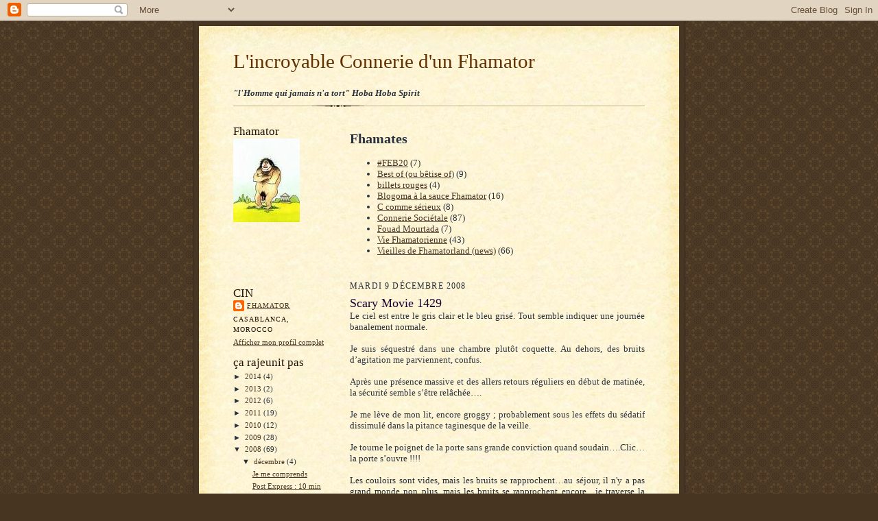

--- FILE ---
content_type: text/html; charset=UTF-8
request_url: https://fhamator.blogspot.com/2008/12/scary-movie-1429.html?showComment=1401965302244
body_size: 13523
content:
<!DOCTYPE html>
<html xmlns='http://www.w3.org/1999/xhtml' xmlns:b='http://www.google.com/2005/gml/b' xmlns:data='http://www.google.com/2005/gml/data' xmlns:expr='http://www.google.com/2005/gml/expr'>
<head>
<link href='https://www.blogger.com/static/v1/widgets/2944754296-widget_css_bundle.css' rel='stylesheet' type='text/css'/>
<meta content='text/html; charset=UTF-8' http-equiv='Content-Type'/>
<meta content='blogger' name='generator'/>
<link href='https://fhamator.blogspot.com/favicon.ico' rel='icon' type='image/x-icon'/>
<link href='http://fhamator.blogspot.com/2008/12/scary-movie-1429.html' rel='canonical'/>
<link rel="alternate" type="application/atom+xml" title="L&#39;incroyable Connerie d&#39;un Fhamator - Atom" href="https://fhamator.blogspot.com/feeds/posts/default" />
<link rel="alternate" type="application/rss+xml" title="L&#39;incroyable Connerie d&#39;un Fhamator - RSS" href="https://fhamator.blogspot.com/feeds/posts/default?alt=rss" />
<link rel="service.post" type="application/atom+xml" title="L&#39;incroyable Connerie d&#39;un Fhamator - Atom" href="https://www.blogger.com/feeds/5812507104048469734/posts/default" />

<link rel="alternate" type="application/atom+xml" title="L&#39;incroyable Connerie d&#39;un Fhamator - Atom" href="https://fhamator.blogspot.com/feeds/4384553902735672200/comments/default" />
<!--Can't find substitution for tag [blog.ieCssRetrofitLinks]-->
<meta content='http://fhamator.blogspot.com/2008/12/scary-movie-1429.html' property='og:url'/>
<meta content='Scary Movie 1429' property='og:title'/>
<meta content='Le ciel est entre le gris clair et le bleu grisé. Tout semble indiquer une journée banalement normale. Je suis séquestré dans une chambre pl...' property='og:description'/>
<title>L'incroyable Connerie d'un Fhamator: Scary Movie 1429</title>
<style id='page-skin-1' type='text/css'><!--
/*
-----------------------------------------------------
Blogger Template Style Sheet
Name:     Scribe
Date:     27 Feb 2004
Updated by: Blogger Team
------------------------------------------------------ */
/* Defaults
----------------------------------------------- */
body {
margin:0;
padding:0;
font-size: small;
text-align:center;
color:#29303b;
line-height:1.3em;
background:#483521 url("https://resources.blogblog.com/blogblog/data/scribe/bg.gif") repeat;
}
blockquote {
font-style:italic;
padding:0 32px;
line-height:1.6;
margin-top:0;
margin-right:0;
margin-bottom:.6em;
margin-left:0;
}
p {
margin:0;
padding:0;
}
abbr, acronym {
cursor:help;
font-style:normal;
}
code {
font-size: 90%;
white-space:normal;
color:#666;
}
hr {display:none;}
img {border:0;}
/* Link styles */
a:link {
color:#473624;
text-decoration:underline;
}
a:visited {
color: #956839;
text-decoration:underline;
}
a:hover {
color: #956839;
text-decoration:underline;
}
a:active {
color: #956839;
}
/* Layout
----------------------------------------------- */
#outer-wrapper {
background-color:#473624;
border-left:1px solid #332A24;
border-right:1px solid #332A24;
width:700px;
margin:0px auto;
padding:8px;
text-align:center;
font: normal normal 100% Georgia, Times New Roman,Sans-Serif;;
}
#main-top {
width:700px;
height:49px;
background:#FFF3DB url("https://resources.blogblog.com/blogblog/data/scribe/bg_paper_top.jpg") no-repeat top left;
margin:0px;
padding:0px;
display:block;
}
#main-bot {
width:700px;
height:81px;
background:#FFF3DB url("https://resources.blogblog.com/blogblog/data/scribe/bg_paper_bot.jpg") no-repeat top left;
margin:0;
padding:0;
display:block;
}
#wrap2 {
width:700px;
background:#FFF3DB url("https://resources.blogblog.com/blogblog/data/scribe/bg_paper_mid.jpg") repeat-y;
margin-top: -14px;
margin-right: 0px;
margin-bottom: 0px;
margin-left: 0px;
text-align:left;
display:block;
}
#wrap3 {
padding:0 50px;
}
.Header {
}
h1 {
margin:0;
padding-top:0;
padding-right:0;
padding-bottom:6px;
padding-left:0;
font: normal normal 225% Georgia, Times New Roman,sans-serif;
color: #612e00;
}
h1 a:link {
text-decoration:none;
color: #612e00;
}
h1 a:visited {
text-decoration:none;
}
h1 a:hover {
border:0;
text-decoration:none;
}
.Header .description {
margin:0;
padding:0;
line-height:1.5em;
color: #29303B;
font: italic bold 100% Georgia, Times New Roman, sans-serif;
}
#sidebar-wrapper {
clear:left;
}
#main {
width:430px;
float:right;
padding:8px 0;
margin:0;
word-wrap: break-word; /* fix for long text breaking sidebar float in IE */
overflow: hidden;     /* fix for long non-text content breaking IE sidebar float */
}
#sidebar {
width:150px;
float:left;
padding:8px 0;
margin:0;
word-wrap: break-word; /* fix for long text breaking sidebar float in IE */
overflow: hidden;     /* fix for long non-text content breaking IE sidebar float */
}
#footer {
clear:both;
background:url("https://resources.blogblog.com/blogblog/data/scribe/divider.gif") no-repeat top left;
padding-top:10px;
_padding-top:6px; /* IE Windows target */
}
#footer p {
line-height:1.5em;
font-size:75%;
}
/* Typography :: Main entry
----------------------------------------------- */
h2.date-header {
font-weight:normal;
text-transform:uppercase;
letter-spacing:.1em;
font-size:90%;
margin:0;
padding:0;
}
.post {
margin-top:8px;
margin-right:0;
margin-bottom:24px;
margin-left:0;
}
.post h3 {
font-weight:normal;
font-size:140%;
color:#1b0431;
margin:0;
padding:0;
}
.post h3 a {
color: #1b0431;
}
.post-body p {
line-height:1.5em;
margin-top:0;
margin-right:0;
margin-bottom:.6em;
margin-left:0;
}
.post-footer {
font-family: Verdana, sans-serif;
font-size:74%;
border-top:1px solid #BFB186;
padding-top:6px;
}
.post-footer a {
margin-right: 6px;
}
.post ul {
margin:0;
padding:0;
}
.post li {
line-height:1.5em;
list-style:none;
background:url("https://resources.blogblog.com/blogblog/data/scribe/list_icon.gif") no-repeat left .3em;
vertical-align:top;
padding-top: 0;
padding-right: 0;
padding-bottom: .6em;
padding-left: 17px;
margin:0;
}
.feed-links {
clear: both;
line-height: 2.5em;
}
#blog-pager-newer-link {
float: left;
}
#blog-pager-older-link {
float: right;
}
#blog-pager {
text-align: center;
}
/* Typography :: Sidebar
----------------------------------------------- */
.sidebar h2 {
margin:0;
padding:0;
color:#211104;
font: normal normal 150% Georgia, Times New Roman,sans-serif;
}
.sidebar h2 img {
margin-bottom:-4px;
}
.sidebar .widget {
font-size:86%;
margin-top:6px;
margin-right:0;
margin-bottom:12px;
margin-left:0;
padding:0;
line-height: 1.4em;
}
.sidebar ul li {
list-style: none;
margin:0;
}
.sidebar ul {
margin-left: 0;
padding-left: 0;
}
/* Comments
----------------------------------------------- */
#comments {}
#comments h4 {
font-weight:normal;
font-size:120%;
color:#29303B;
margin:0;
padding:0;
}
#comments-block {
line-height:1.5em;
}
.comment-author {
background:url("https://resources.blogblog.com/blogblog/data/scribe/list_icon.gif") no-repeat 2px .35em;
margin:.5em 0 0;
padding-top:0;
padding-right:0;
padding-bottom:0;
padding-left:20px;
font-weight:bold;
}
.comment-body {
margin:0;
padding-top:0;
padding-right:0;
padding-bottom:0;
padding-left:20px;
}
.comment-body p {
font-size:100%;
margin-top:0;
margin-right:0;
margin-bottom:.2em;
margin-left:0;
}
.comment-footer {
color:#29303B;
font-size:74%;
margin:0 0 10px;
padding-top:0;
padding-right:0;
padding-bottom:.75em;
padding-left:20px;
}
.comment-footer a:link {
color:#473624;
text-decoration:underline;
}
.comment-footer a:visited {
color:#716E6C;
text-decoration:underline;
}
.comment-footer a:hover {
color:#956839;
text-decoration:underline;
}
.comment-footer a:active {
color:#956839;
text-decoration:none;
}
.deleted-comment {
font-style:italic;
color:gray;
}
/* Profile
----------------------------------------------- */
#main .profile-data {
display:inline;
}
.profile-datablock, .profile-textblock {
margin-top:0;
margin-right:0;
margin-bottom:4px;
margin-left:0;
}
.profile-data {
margin:0;
padding-top:0;
padding-right:8px;
padding-bottom:0;
padding-left:0;
text-transform:uppercase;
letter-spacing:.1em;
font-size:90%;
color:#211104;
}
.profile-img {
float: left;
margin-top: 0;
margin-right: 5px;
margin-bottom: 5px;
margin-left: 0;
border:1px solid #A2907D;
padding:2px;
}
#header .widget, #main .widget {
margin-bottom:12px;
padding-bottom:12px;
}
#header {
background:url("https://resources.blogblog.com/blogblog/data/scribe/divider.gif") no-repeat bottom left;
}
/** Page structure tweaks for layout editor wireframe */
body#layout #outer-wrapper {
margin-top: 0;
padding-top: 0;
}
body#layout #wrap2,
body#layout #wrap3 {
margin-top: 0;
}
body#layout #main-top {
display:none;
}

--></style>
<link href='https://www.blogger.com/dyn-css/authorization.css?targetBlogID=5812507104048469734&amp;zx=9c14e3d4-666c-4259-9576-4641332a0fa2' media='none' onload='if(media!=&#39;all&#39;)media=&#39;all&#39;' rel='stylesheet'/><noscript><link href='https://www.blogger.com/dyn-css/authorization.css?targetBlogID=5812507104048469734&amp;zx=9c14e3d4-666c-4259-9576-4641332a0fa2' rel='stylesheet'/></noscript>
<meta name='google-adsense-platform-account' content='ca-host-pub-1556223355139109'/>
<meta name='google-adsense-platform-domain' content='blogspot.com'/>

</head>
<body>
<div class='navbar section' id='navbar'><div class='widget Navbar' data-version='1' id='Navbar1'><script type="text/javascript">
    function setAttributeOnload(object, attribute, val) {
      if(window.addEventListener) {
        window.addEventListener('load',
          function(){ object[attribute] = val; }, false);
      } else {
        window.attachEvent('onload', function(){ object[attribute] = val; });
      }
    }
  </script>
<div id="navbar-iframe-container"></div>
<script type="text/javascript" src="https://apis.google.com/js/platform.js"></script>
<script type="text/javascript">
      gapi.load("gapi.iframes:gapi.iframes.style.bubble", function() {
        if (gapi.iframes && gapi.iframes.getContext) {
          gapi.iframes.getContext().openChild({
              url: 'https://www.blogger.com/navbar/5812507104048469734?po\x3d4384553902735672200\x26origin\x3dhttps://fhamator.blogspot.com',
              where: document.getElementById("navbar-iframe-container"),
              id: "navbar-iframe"
          });
        }
      });
    </script><script type="text/javascript">
(function() {
var script = document.createElement('script');
script.type = 'text/javascript';
script.src = '//pagead2.googlesyndication.com/pagead/js/google_top_exp.js';
var head = document.getElementsByTagName('head')[0];
if (head) {
head.appendChild(script);
}})();
</script>
</div></div>
<div id='outer-wrapper'>
<div id='main-top'></div>
<!-- placeholder for image -->
<div id='wrap2'><div id='wrap3'>
<div class='header section' id='header'><div class='widget Header' data-version='1' id='Header1'>
<div id='header-inner'>
<div class='titlewrapper'>
<h1 class='title'>
<a href='https://fhamator.blogspot.com/'>
L'incroyable Connerie d'un Fhamator
</a>
</h1>
</div>
<div class='descriptionwrapper'>
<p class='description'><span><br>"l'Homme qui jamais n'a tort" Hoba Hoba Spirit </span></p>
</div>
</div>
</div></div>
<div id='crosscol-wrapper' style='text-align:center'>
<div class='crosscol no-items section' id='crosscol'></div>
</div>
<div id='sidebar-wrapper'>
<div class='sidebar section' id='sidebar'><div class='widget Image' data-version='1' id='Image1'>
<h2>Fhamator</h2>
<div class='widget-content'>
<img alt='Fhamator' height='122' id='Image1_img' src='https://blogger.googleusercontent.com/img/b/R29vZ2xl/AVvXsEhwv6CDszlkWS1tPN-qT0QsQQiL4-p9wcBb2g58lPlitGMFHC2s3enQs-jl5dbPHC66gYj5zhcriOM6vFnviFWxzuqqKaESS-BVdPOXm3uLOnoXA1Rz6WAZdCwAfGmp9ZNir8IYmkjJgmA/s150/cyclope.jpg' width='97'/>
<br/>
</div>
<div class='clear'></div>
</div><div class='widget HTML' data-version='1' id='HTML3'>
<div class='widget-content'>
<iframe src="http://www.facebook.com/plugins/likebox.php?href=http%3A%2F%2Fwww.facebook.com%2Fpages%2FFhamator-le-Blog%2F119615968080428%3Fv%3Dphotos%23%21%2Fpages%2FFhamator-le-Blog%2F119615968080428%3Fref%3Dts%26v%3Dwall&amp;width=175&amp;connections=0&amp;stream=false&amp;header=false&amp;height=62" scrolling="no" frameborder="0" style="border:none; overflow:hidden; width:175px; height:62px;" allowtransparency="true"></iframe>
</div>
<div class='clear'></div>
</div><div class='widget Profile' data-version='1' id='Profile1'>
<h2>CIN</h2>
<div class='widget-content'>
<dl class='profile-datablock'>
<dt class='profile-data'>
<a class='profile-name-link g-profile' href='https://www.blogger.com/profile/11422310955975553919' rel='author' style='background-image: url(//www.blogger.com/img/logo-16.png);'>
Fhamator
</a>
</dt>
<dd class='profile-data'>Casablanca, Morocco</dd>
</dl>
<a class='profile-link' href='https://www.blogger.com/profile/11422310955975553919' rel='author'>Afficher mon profil complet</a>
<div class='clear'></div>
</div>
</div>
<div class='widget BlogArchive' data-version='1' id='BlogArchive1'>
<h2>ça rajeunit pas</h2>
<div class='widget-content'>
<div id='ArchiveList'>
<div id='BlogArchive1_ArchiveList'>
<ul class='hierarchy'>
<li class='archivedate collapsed'>
<a class='toggle' href='javascript:void(0)'>
<span class='zippy'>

        &#9658;&#160;
      
</span>
</a>
<a class='post-count-link' href='https://fhamator.blogspot.com/2014/'>
2014
</a>
<span class='post-count' dir='ltr'>(4)</span>
<ul class='hierarchy'>
<li class='archivedate collapsed'>
<a class='toggle' href='javascript:void(0)'>
<span class='zippy'>

        &#9658;&#160;
      
</span>
</a>
<a class='post-count-link' href='https://fhamator.blogspot.com/2014/05/'>
mai
</a>
<span class='post-count' dir='ltr'>(1)</span>
</li>
</ul>
<ul class='hierarchy'>
<li class='archivedate collapsed'>
<a class='toggle' href='javascript:void(0)'>
<span class='zippy'>

        &#9658;&#160;
      
</span>
</a>
<a class='post-count-link' href='https://fhamator.blogspot.com/2014/04/'>
avril
</a>
<span class='post-count' dir='ltr'>(1)</span>
</li>
</ul>
<ul class='hierarchy'>
<li class='archivedate collapsed'>
<a class='toggle' href='javascript:void(0)'>
<span class='zippy'>

        &#9658;&#160;
      
</span>
</a>
<a class='post-count-link' href='https://fhamator.blogspot.com/2014/03/'>
mars
</a>
<span class='post-count' dir='ltr'>(2)</span>
</li>
</ul>
</li>
</ul>
<ul class='hierarchy'>
<li class='archivedate collapsed'>
<a class='toggle' href='javascript:void(0)'>
<span class='zippy'>

        &#9658;&#160;
      
</span>
</a>
<a class='post-count-link' href='https://fhamator.blogspot.com/2013/'>
2013
</a>
<span class='post-count' dir='ltr'>(2)</span>
<ul class='hierarchy'>
<li class='archivedate collapsed'>
<a class='toggle' href='javascript:void(0)'>
<span class='zippy'>

        &#9658;&#160;
      
</span>
</a>
<a class='post-count-link' href='https://fhamator.blogspot.com/2013/10/'>
octobre
</a>
<span class='post-count' dir='ltr'>(1)</span>
</li>
</ul>
<ul class='hierarchy'>
<li class='archivedate collapsed'>
<a class='toggle' href='javascript:void(0)'>
<span class='zippy'>

        &#9658;&#160;
      
</span>
</a>
<a class='post-count-link' href='https://fhamator.blogspot.com/2013/01/'>
janvier
</a>
<span class='post-count' dir='ltr'>(1)</span>
</li>
</ul>
</li>
</ul>
<ul class='hierarchy'>
<li class='archivedate collapsed'>
<a class='toggle' href='javascript:void(0)'>
<span class='zippy'>

        &#9658;&#160;
      
</span>
</a>
<a class='post-count-link' href='https://fhamator.blogspot.com/2012/'>
2012
</a>
<span class='post-count' dir='ltr'>(6)</span>
<ul class='hierarchy'>
<li class='archivedate collapsed'>
<a class='toggle' href='javascript:void(0)'>
<span class='zippy'>

        &#9658;&#160;
      
</span>
</a>
<a class='post-count-link' href='https://fhamator.blogspot.com/2012/12/'>
décembre
</a>
<span class='post-count' dir='ltr'>(1)</span>
</li>
</ul>
<ul class='hierarchy'>
<li class='archivedate collapsed'>
<a class='toggle' href='javascript:void(0)'>
<span class='zippy'>

        &#9658;&#160;
      
</span>
</a>
<a class='post-count-link' href='https://fhamator.blogspot.com/2012/10/'>
octobre
</a>
<span class='post-count' dir='ltr'>(1)</span>
</li>
</ul>
<ul class='hierarchy'>
<li class='archivedate collapsed'>
<a class='toggle' href='javascript:void(0)'>
<span class='zippy'>

        &#9658;&#160;
      
</span>
</a>
<a class='post-count-link' href='https://fhamator.blogspot.com/2012/09/'>
septembre
</a>
<span class='post-count' dir='ltr'>(1)</span>
</li>
</ul>
<ul class='hierarchy'>
<li class='archivedate collapsed'>
<a class='toggle' href='javascript:void(0)'>
<span class='zippy'>

        &#9658;&#160;
      
</span>
</a>
<a class='post-count-link' href='https://fhamator.blogspot.com/2012/05/'>
mai
</a>
<span class='post-count' dir='ltr'>(1)</span>
</li>
</ul>
<ul class='hierarchy'>
<li class='archivedate collapsed'>
<a class='toggle' href='javascript:void(0)'>
<span class='zippy'>

        &#9658;&#160;
      
</span>
</a>
<a class='post-count-link' href='https://fhamator.blogspot.com/2012/04/'>
avril
</a>
<span class='post-count' dir='ltr'>(1)</span>
</li>
</ul>
<ul class='hierarchy'>
<li class='archivedate collapsed'>
<a class='toggle' href='javascript:void(0)'>
<span class='zippy'>

        &#9658;&#160;
      
</span>
</a>
<a class='post-count-link' href='https://fhamator.blogspot.com/2012/03/'>
mars
</a>
<span class='post-count' dir='ltr'>(1)</span>
</li>
</ul>
</li>
</ul>
<ul class='hierarchy'>
<li class='archivedate collapsed'>
<a class='toggle' href='javascript:void(0)'>
<span class='zippy'>

        &#9658;&#160;
      
</span>
</a>
<a class='post-count-link' href='https://fhamator.blogspot.com/2011/'>
2011
</a>
<span class='post-count' dir='ltr'>(19)</span>
<ul class='hierarchy'>
<li class='archivedate collapsed'>
<a class='toggle' href='javascript:void(0)'>
<span class='zippy'>

        &#9658;&#160;
      
</span>
</a>
<a class='post-count-link' href='https://fhamator.blogspot.com/2011/11/'>
novembre
</a>
<span class='post-count' dir='ltr'>(4)</span>
</li>
</ul>
<ul class='hierarchy'>
<li class='archivedate collapsed'>
<a class='toggle' href='javascript:void(0)'>
<span class='zippy'>

        &#9658;&#160;
      
</span>
</a>
<a class='post-count-link' href='https://fhamator.blogspot.com/2011/10/'>
octobre
</a>
<span class='post-count' dir='ltr'>(1)</span>
</li>
</ul>
<ul class='hierarchy'>
<li class='archivedate collapsed'>
<a class='toggle' href='javascript:void(0)'>
<span class='zippy'>

        &#9658;&#160;
      
</span>
</a>
<a class='post-count-link' href='https://fhamator.blogspot.com/2011/06/'>
juin
</a>
<span class='post-count' dir='ltr'>(2)</span>
</li>
</ul>
<ul class='hierarchy'>
<li class='archivedate collapsed'>
<a class='toggle' href='javascript:void(0)'>
<span class='zippy'>

        &#9658;&#160;
      
</span>
</a>
<a class='post-count-link' href='https://fhamator.blogspot.com/2011/05/'>
mai
</a>
<span class='post-count' dir='ltr'>(1)</span>
</li>
</ul>
<ul class='hierarchy'>
<li class='archivedate collapsed'>
<a class='toggle' href='javascript:void(0)'>
<span class='zippy'>

        &#9658;&#160;
      
</span>
</a>
<a class='post-count-link' href='https://fhamator.blogspot.com/2011/04/'>
avril
</a>
<span class='post-count' dir='ltr'>(3)</span>
</li>
</ul>
<ul class='hierarchy'>
<li class='archivedate collapsed'>
<a class='toggle' href='javascript:void(0)'>
<span class='zippy'>

        &#9658;&#160;
      
</span>
</a>
<a class='post-count-link' href='https://fhamator.blogspot.com/2011/03/'>
mars
</a>
<span class='post-count' dir='ltr'>(4)</span>
</li>
</ul>
<ul class='hierarchy'>
<li class='archivedate collapsed'>
<a class='toggle' href='javascript:void(0)'>
<span class='zippy'>

        &#9658;&#160;
      
</span>
</a>
<a class='post-count-link' href='https://fhamator.blogspot.com/2011/02/'>
février
</a>
<span class='post-count' dir='ltr'>(3)</span>
</li>
</ul>
<ul class='hierarchy'>
<li class='archivedate collapsed'>
<a class='toggle' href='javascript:void(0)'>
<span class='zippy'>

        &#9658;&#160;
      
</span>
</a>
<a class='post-count-link' href='https://fhamator.blogspot.com/2011/01/'>
janvier
</a>
<span class='post-count' dir='ltr'>(1)</span>
</li>
</ul>
</li>
</ul>
<ul class='hierarchy'>
<li class='archivedate collapsed'>
<a class='toggle' href='javascript:void(0)'>
<span class='zippy'>

        &#9658;&#160;
      
</span>
</a>
<a class='post-count-link' href='https://fhamator.blogspot.com/2010/'>
2010
</a>
<span class='post-count' dir='ltr'>(12)</span>
<ul class='hierarchy'>
<li class='archivedate collapsed'>
<a class='toggle' href='javascript:void(0)'>
<span class='zippy'>

        &#9658;&#160;
      
</span>
</a>
<a class='post-count-link' href='https://fhamator.blogspot.com/2010/12/'>
décembre
</a>
<span class='post-count' dir='ltr'>(1)</span>
</li>
</ul>
<ul class='hierarchy'>
<li class='archivedate collapsed'>
<a class='toggle' href='javascript:void(0)'>
<span class='zippy'>

        &#9658;&#160;
      
</span>
</a>
<a class='post-count-link' href='https://fhamator.blogspot.com/2010/10/'>
octobre
</a>
<span class='post-count' dir='ltr'>(4)</span>
</li>
</ul>
<ul class='hierarchy'>
<li class='archivedate collapsed'>
<a class='toggle' href='javascript:void(0)'>
<span class='zippy'>

        &#9658;&#160;
      
</span>
</a>
<a class='post-count-link' href='https://fhamator.blogspot.com/2010/09/'>
septembre
</a>
<span class='post-count' dir='ltr'>(1)</span>
</li>
</ul>
<ul class='hierarchy'>
<li class='archivedate collapsed'>
<a class='toggle' href='javascript:void(0)'>
<span class='zippy'>

        &#9658;&#160;
      
</span>
</a>
<a class='post-count-link' href='https://fhamator.blogspot.com/2010/05/'>
mai
</a>
<span class='post-count' dir='ltr'>(2)</span>
</li>
</ul>
<ul class='hierarchy'>
<li class='archivedate collapsed'>
<a class='toggle' href='javascript:void(0)'>
<span class='zippy'>

        &#9658;&#160;
      
</span>
</a>
<a class='post-count-link' href='https://fhamator.blogspot.com/2010/04/'>
avril
</a>
<span class='post-count' dir='ltr'>(1)</span>
</li>
</ul>
<ul class='hierarchy'>
<li class='archivedate collapsed'>
<a class='toggle' href='javascript:void(0)'>
<span class='zippy'>

        &#9658;&#160;
      
</span>
</a>
<a class='post-count-link' href='https://fhamator.blogspot.com/2010/03/'>
mars
</a>
<span class='post-count' dir='ltr'>(1)</span>
</li>
</ul>
<ul class='hierarchy'>
<li class='archivedate collapsed'>
<a class='toggle' href='javascript:void(0)'>
<span class='zippy'>

        &#9658;&#160;
      
</span>
</a>
<a class='post-count-link' href='https://fhamator.blogspot.com/2010/02/'>
février
</a>
<span class='post-count' dir='ltr'>(1)</span>
</li>
</ul>
<ul class='hierarchy'>
<li class='archivedate collapsed'>
<a class='toggle' href='javascript:void(0)'>
<span class='zippy'>

        &#9658;&#160;
      
</span>
</a>
<a class='post-count-link' href='https://fhamator.blogspot.com/2010/01/'>
janvier
</a>
<span class='post-count' dir='ltr'>(1)</span>
</li>
</ul>
</li>
</ul>
<ul class='hierarchy'>
<li class='archivedate collapsed'>
<a class='toggle' href='javascript:void(0)'>
<span class='zippy'>

        &#9658;&#160;
      
</span>
</a>
<a class='post-count-link' href='https://fhamator.blogspot.com/2009/'>
2009
</a>
<span class='post-count' dir='ltr'>(28)</span>
<ul class='hierarchy'>
<li class='archivedate collapsed'>
<a class='toggle' href='javascript:void(0)'>
<span class='zippy'>

        &#9658;&#160;
      
</span>
</a>
<a class='post-count-link' href='https://fhamator.blogspot.com/2009/12/'>
décembre
</a>
<span class='post-count' dir='ltr'>(1)</span>
</li>
</ul>
<ul class='hierarchy'>
<li class='archivedate collapsed'>
<a class='toggle' href='javascript:void(0)'>
<span class='zippy'>

        &#9658;&#160;
      
</span>
</a>
<a class='post-count-link' href='https://fhamator.blogspot.com/2009/11/'>
novembre
</a>
<span class='post-count' dir='ltr'>(2)</span>
</li>
</ul>
<ul class='hierarchy'>
<li class='archivedate collapsed'>
<a class='toggle' href='javascript:void(0)'>
<span class='zippy'>

        &#9658;&#160;
      
</span>
</a>
<a class='post-count-link' href='https://fhamator.blogspot.com/2009/10/'>
octobre
</a>
<span class='post-count' dir='ltr'>(1)</span>
</li>
</ul>
<ul class='hierarchy'>
<li class='archivedate collapsed'>
<a class='toggle' href='javascript:void(0)'>
<span class='zippy'>

        &#9658;&#160;
      
</span>
</a>
<a class='post-count-link' href='https://fhamator.blogspot.com/2009/09/'>
septembre
</a>
<span class='post-count' dir='ltr'>(2)</span>
</li>
</ul>
<ul class='hierarchy'>
<li class='archivedate collapsed'>
<a class='toggle' href='javascript:void(0)'>
<span class='zippy'>

        &#9658;&#160;
      
</span>
</a>
<a class='post-count-link' href='https://fhamator.blogspot.com/2009/08/'>
août
</a>
<span class='post-count' dir='ltr'>(3)</span>
</li>
</ul>
<ul class='hierarchy'>
<li class='archivedate collapsed'>
<a class='toggle' href='javascript:void(0)'>
<span class='zippy'>

        &#9658;&#160;
      
</span>
</a>
<a class='post-count-link' href='https://fhamator.blogspot.com/2009/07/'>
juillet
</a>
<span class='post-count' dir='ltr'>(3)</span>
</li>
</ul>
<ul class='hierarchy'>
<li class='archivedate collapsed'>
<a class='toggle' href='javascript:void(0)'>
<span class='zippy'>

        &#9658;&#160;
      
</span>
</a>
<a class='post-count-link' href='https://fhamator.blogspot.com/2009/06/'>
juin
</a>
<span class='post-count' dir='ltr'>(2)</span>
</li>
</ul>
<ul class='hierarchy'>
<li class='archivedate collapsed'>
<a class='toggle' href='javascript:void(0)'>
<span class='zippy'>

        &#9658;&#160;
      
</span>
</a>
<a class='post-count-link' href='https://fhamator.blogspot.com/2009/05/'>
mai
</a>
<span class='post-count' dir='ltr'>(2)</span>
</li>
</ul>
<ul class='hierarchy'>
<li class='archivedate collapsed'>
<a class='toggle' href='javascript:void(0)'>
<span class='zippy'>

        &#9658;&#160;
      
</span>
</a>
<a class='post-count-link' href='https://fhamator.blogspot.com/2009/04/'>
avril
</a>
<span class='post-count' dir='ltr'>(4)</span>
</li>
</ul>
<ul class='hierarchy'>
<li class='archivedate collapsed'>
<a class='toggle' href='javascript:void(0)'>
<span class='zippy'>

        &#9658;&#160;
      
</span>
</a>
<a class='post-count-link' href='https://fhamator.blogspot.com/2009/03/'>
mars
</a>
<span class='post-count' dir='ltr'>(2)</span>
</li>
</ul>
<ul class='hierarchy'>
<li class='archivedate collapsed'>
<a class='toggle' href='javascript:void(0)'>
<span class='zippy'>

        &#9658;&#160;
      
</span>
</a>
<a class='post-count-link' href='https://fhamator.blogspot.com/2009/02/'>
février
</a>
<span class='post-count' dir='ltr'>(3)</span>
</li>
</ul>
<ul class='hierarchy'>
<li class='archivedate collapsed'>
<a class='toggle' href='javascript:void(0)'>
<span class='zippy'>

        &#9658;&#160;
      
</span>
</a>
<a class='post-count-link' href='https://fhamator.blogspot.com/2009/01/'>
janvier
</a>
<span class='post-count' dir='ltr'>(3)</span>
</li>
</ul>
</li>
</ul>
<ul class='hierarchy'>
<li class='archivedate expanded'>
<a class='toggle' href='javascript:void(0)'>
<span class='zippy toggle-open'>

        &#9660;&#160;
      
</span>
</a>
<a class='post-count-link' href='https://fhamator.blogspot.com/2008/'>
2008
</a>
<span class='post-count' dir='ltr'>(69)</span>
<ul class='hierarchy'>
<li class='archivedate expanded'>
<a class='toggle' href='javascript:void(0)'>
<span class='zippy toggle-open'>

        &#9660;&#160;
      
</span>
</a>
<a class='post-count-link' href='https://fhamator.blogspot.com/2008/12/'>
décembre
</a>
<span class='post-count' dir='ltr'>(4)</span>
<ul class='posts'>
<li><a href='https://fhamator.blogspot.com/2008/12/je-me-comprends.html'>Je me comprends</a></li>
<li><a href='https://fhamator.blogspot.com/2008/12/post-express-10-min-chrono.html'>Post Express : 10 min Chrono</a></li>
<li><a href='https://fhamator.blogspot.com/2008/12/thorie-de-complot.html'>Théorie de complot</a></li>
<li><a href='https://fhamator.blogspot.com/2008/12/scary-movie-1429.html'>Scary Movie 1429</a></li>
</ul>
</li>
</ul>
<ul class='hierarchy'>
<li class='archivedate collapsed'>
<a class='toggle' href='javascript:void(0)'>
<span class='zippy'>

        &#9658;&#160;
      
</span>
</a>
<a class='post-count-link' href='https://fhamator.blogspot.com/2008/11/'>
novembre
</a>
<span class='post-count' dir='ltr'>(5)</span>
</li>
</ul>
<ul class='hierarchy'>
<li class='archivedate collapsed'>
<a class='toggle' href='javascript:void(0)'>
<span class='zippy'>

        &#9658;&#160;
      
</span>
</a>
<a class='post-count-link' href='https://fhamator.blogspot.com/2008/10/'>
octobre
</a>
<span class='post-count' dir='ltr'>(7)</span>
</li>
</ul>
<ul class='hierarchy'>
<li class='archivedate collapsed'>
<a class='toggle' href='javascript:void(0)'>
<span class='zippy'>

        &#9658;&#160;
      
</span>
</a>
<a class='post-count-link' href='https://fhamator.blogspot.com/2008/09/'>
septembre
</a>
<span class='post-count' dir='ltr'>(7)</span>
</li>
</ul>
<ul class='hierarchy'>
<li class='archivedate collapsed'>
<a class='toggle' href='javascript:void(0)'>
<span class='zippy'>

        &#9658;&#160;
      
</span>
</a>
<a class='post-count-link' href='https://fhamator.blogspot.com/2008/08/'>
août
</a>
<span class='post-count' dir='ltr'>(3)</span>
</li>
</ul>
<ul class='hierarchy'>
<li class='archivedate collapsed'>
<a class='toggle' href='javascript:void(0)'>
<span class='zippy'>

        &#9658;&#160;
      
</span>
</a>
<a class='post-count-link' href='https://fhamator.blogspot.com/2008/07/'>
juillet
</a>
<span class='post-count' dir='ltr'>(2)</span>
</li>
</ul>
<ul class='hierarchy'>
<li class='archivedate collapsed'>
<a class='toggle' href='javascript:void(0)'>
<span class='zippy'>

        &#9658;&#160;
      
</span>
</a>
<a class='post-count-link' href='https://fhamator.blogspot.com/2008/06/'>
juin
</a>
<span class='post-count' dir='ltr'>(2)</span>
</li>
</ul>
<ul class='hierarchy'>
<li class='archivedate collapsed'>
<a class='toggle' href='javascript:void(0)'>
<span class='zippy'>

        &#9658;&#160;
      
</span>
</a>
<a class='post-count-link' href='https://fhamator.blogspot.com/2008/05/'>
mai
</a>
<span class='post-count' dir='ltr'>(3)</span>
</li>
</ul>
<ul class='hierarchy'>
<li class='archivedate collapsed'>
<a class='toggle' href='javascript:void(0)'>
<span class='zippy'>

        &#9658;&#160;
      
</span>
</a>
<a class='post-count-link' href='https://fhamator.blogspot.com/2008/04/'>
avril
</a>
<span class='post-count' dir='ltr'>(3)</span>
</li>
</ul>
<ul class='hierarchy'>
<li class='archivedate collapsed'>
<a class='toggle' href='javascript:void(0)'>
<span class='zippy'>

        &#9658;&#160;
      
</span>
</a>
<a class='post-count-link' href='https://fhamator.blogspot.com/2008/03/'>
mars
</a>
<span class='post-count' dir='ltr'>(7)</span>
</li>
</ul>
<ul class='hierarchy'>
<li class='archivedate collapsed'>
<a class='toggle' href='javascript:void(0)'>
<span class='zippy'>

        &#9658;&#160;
      
</span>
</a>
<a class='post-count-link' href='https://fhamator.blogspot.com/2008/02/'>
février
</a>
<span class='post-count' dir='ltr'>(13)</span>
</li>
</ul>
<ul class='hierarchy'>
<li class='archivedate collapsed'>
<a class='toggle' href='javascript:void(0)'>
<span class='zippy'>

        &#9658;&#160;
      
</span>
</a>
<a class='post-count-link' href='https://fhamator.blogspot.com/2008/01/'>
janvier
</a>
<span class='post-count' dir='ltr'>(13)</span>
</li>
</ul>
</li>
</ul>
<ul class='hierarchy'>
<li class='archivedate collapsed'>
<a class='toggle' href='javascript:void(0)'>
<span class='zippy'>

        &#9658;&#160;
      
</span>
</a>
<a class='post-count-link' href='https://fhamator.blogspot.com/2007/'>
2007
</a>
<span class='post-count' dir='ltr'>(74)</span>
<ul class='hierarchy'>
<li class='archivedate collapsed'>
<a class='toggle' href='javascript:void(0)'>
<span class='zippy'>

        &#9658;&#160;
      
</span>
</a>
<a class='post-count-link' href='https://fhamator.blogspot.com/2007/12/'>
décembre
</a>
<span class='post-count' dir='ltr'>(11)</span>
</li>
</ul>
<ul class='hierarchy'>
<li class='archivedate collapsed'>
<a class='toggle' href='javascript:void(0)'>
<span class='zippy'>

        &#9658;&#160;
      
</span>
</a>
<a class='post-count-link' href='https://fhamator.blogspot.com/2007/11/'>
novembre
</a>
<span class='post-count' dir='ltr'>(12)</span>
</li>
</ul>
<ul class='hierarchy'>
<li class='archivedate collapsed'>
<a class='toggle' href='javascript:void(0)'>
<span class='zippy'>

        &#9658;&#160;
      
</span>
</a>
<a class='post-count-link' href='https://fhamator.blogspot.com/2007/10/'>
octobre
</a>
<span class='post-count' dir='ltr'>(11)</span>
</li>
</ul>
<ul class='hierarchy'>
<li class='archivedate collapsed'>
<a class='toggle' href='javascript:void(0)'>
<span class='zippy'>

        &#9658;&#160;
      
</span>
</a>
<a class='post-count-link' href='https://fhamator.blogspot.com/2007/09/'>
septembre
</a>
<span class='post-count' dir='ltr'>(14)</span>
</li>
</ul>
<ul class='hierarchy'>
<li class='archivedate collapsed'>
<a class='toggle' href='javascript:void(0)'>
<span class='zippy'>

        &#9658;&#160;
      
</span>
</a>
<a class='post-count-link' href='https://fhamator.blogspot.com/2007/08/'>
août
</a>
<span class='post-count' dir='ltr'>(6)</span>
</li>
</ul>
<ul class='hierarchy'>
<li class='archivedate collapsed'>
<a class='toggle' href='javascript:void(0)'>
<span class='zippy'>

        &#9658;&#160;
      
</span>
</a>
<a class='post-count-link' href='https://fhamator.blogspot.com/2007/07/'>
juillet
</a>
<span class='post-count' dir='ltr'>(11)</span>
</li>
</ul>
<ul class='hierarchy'>
<li class='archivedate collapsed'>
<a class='toggle' href='javascript:void(0)'>
<span class='zippy'>

        &#9658;&#160;
      
</span>
</a>
<a class='post-count-link' href='https://fhamator.blogspot.com/2007/06/'>
juin
</a>
<span class='post-count' dir='ltr'>(9)</span>
</li>
</ul>
</li>
</ul>
</div>
</div>
<div class='clear'></div>
</div>
</div><div class='widget HTML' data-version='1' id='HTML2'>
<div class='widget-content'>
<script src="//www.google-analytics.com/urchin.js" type="text/javascript">
</script>
<script type="text/javascript">
_uacct = "UA-2631558-1";
urchinTracker();
</script>
</div>
<div class='clear'></div>
</div></div>
</div>
<div class='main section' id='main'><div class='widget Label' data-version='1' id='Label1'>
<h2>Fhamates</h2>
<div class='widget-content list-label-widget-content'>
<ul>
<li>
<a dir='ltr' href='https://fhamator.blogspot.com/search/label/%23FEB20'>#FEB20</a>
<span dir='ltr'>(7)</span>
</li>
<li>
<a dir='ltr' href='https://fhamator.blogspot.com/search/label/Best%20of%20%28ou%20b%C3%AAtise%20of%29'>Best of (ou bêtise of)</a>
<span dir='ltr'>(9)</span>
</li>
<li>
<a dir='ltr' href='https://fhamator.blogspot.com/search/label/billets%20rouges'>billets rouges</a>
<span dir='ltr'>(4)</span>
</li>
<li>
<a dir='ltr' href='https://fhamator.blogspot.com/search/label/Blogoma%20%C3%A0%20la%20sauce%20Fhamator'>Blogoma à la sauce Fhamator</a>
<span dir='ltr'>(16)</span>
</li>
<li>
<a dir='ltr' href='https://fhamator.blogspot.com/search/label/C%20comme%20s%C3%A9rieux'>C comme sérieux</a>
<span dir='ltr'>(8)</span>
</li>
<li>
<a dir='ltr' href='https://fhamator.blogspot.com/search/label/Connerie%20Soci%C3%A9tale'>Connerie Sociétale</a>
<span dir='ltr'>(87)</span>
</li>
<li>
<a dir='ltr' href='https://fhamator.blogspot.com/search/label/Fouad%20Mourtada'>Fouad Mourtada</a>
<span dir='ltr'>(7)</span>
</li>
<li>
<a dir='ltr' href='https://fhamator.blogspot.com/search/label/Vie%20Fhamatorienne'>Vie Fhamatorienne</a>
<span dir='ltr'>(43)</span>
</li>
<li>
<a dir='ltr' href='https://fhamator.blogspot.com/search/label/Vieilles%20de%20Fhamatorland%20%28news%29'>Vieilles de Fhamatorland (news)</a>
<span dir='ltr'>(66)</span>
</li>
</ul>
<div class='clear'></div>
</div>
</div><div class='widget Blog' data-version='1' id='Blog1'>
<div class='blog-posts hfeed'>

          <div class="date-outer">
        
<h2 class='date-header'><span>mardi 9 décembre 2008</span></h2>

          <div class="date-posts">
        
<div class='post-outer'>
<div class='post hentry uncustomized-post-template' itemprop='blogPost' itemscope='itemscope' itemtype='http://schema.org/BlogPosting'>
<meta content='5812507104048469734' itemprop='blogId'/>
<meta content='4384553902735672200' itemprop='postId'/>
<a name='4384553902735672200'></a>
<h3 class='post-title entry-title' itemprop='name'>
Scary Movie 1429
</h3>
<div class='post-header'>
<div class='post-header-line-1'></div>
</div>
<div class='post-body entry-content' id='post-body-4384553902735672200' itemprop='description articleBody'>
<div style="text-align: justify;">Le ciel est entre le gris clair et le bleu grisé. Tout semble indiquer une journée banalement normale.<br /><br />Je suis séquestré dans une chambre plutôt coquette. Au dehors, des bruits d&#8217;agitation me parviennent, confus.<br /><br />Après une présence massive et des allers retours réguliers en début de matinée, la sécurité semble s&#8217;être relâchée&#8230;.<br /><br />Je me lève de mon lit, encore groggy ; probablement sous les effets du sédatif dissimulé dans la pitance taginesque de la veille.<br /><br />Je tourne le poignet de la porte sans grande conviction quand soudain&#8230;.Clic&#8230;la porte s&#8217;ouvre !!!!<br /><br />Les couloirs sont vides, mais les bruits se rapprochent&#8230;au séjour, il n'y a pas grand monde non plus, mais les bruits se rapprochent encore&#8230;je traverse la cuisine où je constate les restes d&#8217;un copieux petit déjeuner&#8230;&#8230;..ils semblent être nombreux.<br /><br />En sortant de la cuisine, j&#8217;atterris dans la cour :<br /><br /><span style="font-weight: bold; color: rgb(255, 0, 0); font-style: italic;">Chut, ne faites surtout pas de bruit&#8230;&#8230;.ils sont là, ils sont tous là. </span><br /><br />Quatres hommes tiennent conseil devant le regard de trois femmes qui discutent négligemment en les ignorant.<br /><br />Deux autres femmes, s&#8217;en donnent à cœur joie à la tâche et une ribambelle de gosses plus ou moins en âge de brailler donnent le tournis à tout ce monde.<br /><br />Quand soudain, un jeune fit entrer LA bête, l&#8217;un des deux monsieurs, le plus vieux, se présente alors qu&#8217;un autre essaie vainement de l'en dissuader en lui demandant de laisser faire le spécialiste (c&#8217;est comme ça qu&#8217;il l&#8217;appelait).<br /><br />Le vieux monsieur fit semblant de ne pas entendre et s&#8217;approcha de la bête, un couteau conséquent à la main et s&#8217;accroupit devant la bête tenu par deux jeunes.<br /><br /><span style="font-weight: bold; font-style: italic; color: rgb(255, 0, 0);">Chuuut&#8230;..surtout pas de bruit&#8230;&#8230;.ils sont là, ils sont encore là. </span><br /><br /><br />Quand&#8230;&#8230;..Horreur.<br /><br />D&#8217;un coup Sec à la gorge de la bête à terre, le vieux Monsieur fit jaillir le sang qui vint éclabousser les deux jeunes et coula même à flot.<br /><br />La bête encore tiraillé par les spasmes de la mort est pris à bras le corps par le &#171; Spécialiste &#187;, suspendue à un crochet en moins de deux, dépecé en moins de trois.<br /><br />Deux gamins se font la course une patte ensanglanté à la main&#8230;un autre admire consciencieusement la tête décapité de la bêtes, les femmes assises commencent un lavage d&#8217;estomac et les autres papotent toujours.<br /><br />Quand l&#8217;une de ces dernières demandent : &#171; il est ou Fhamator ? &#187;<br /><br />Je sens mon cœur s&#8217;emballer, je me tapis de plus belle derrière le mur.<br /><br />Au même moment, l&#8217;un des jeunes, fit entrer une autre bête, le yeux du Spécialiste s&#8217;illuminent, le vieux monsieur se prépare et l&#8217;autre observe toujours.<br /><br />Mon rythme cardiaque s&#8217;accèlère encore, c&#8217;est reparti pour un tour et ils vont finir par s&#8217;apercevoir de ma présence.<br /><br />A reculons, je retraverse toute la maison, jusqu&#8217;à cette chambre&#8230;.je ferme doucement la porte, me réinstalle dans le lit.<br /><br />J&#8217;écris ce message sans savoir si quelqu&#8217;un va le lire avant qu&#8217;ils ne soit trop tard.<br />J&#8217;écris ce message sans savoir pour combien de temps, j&#8217;arriverais à faire le mort.<br />J&#8217;écris ce message sans savoir pour combien de temps ils continueront à ignorer mon Réveil.<br /><br />Je n&#8217;en sais rien, mais j'ai encore bon espoir, qu&#8217;aujourd&#8217;hui, je ne me salirais point, qu'aujourd'hui ils arriveront à m&#8217;oublier au moins jusqu&#8217;au Boulfafe (Brochettes).<br /><br /><br /><span style="font-weight: bold;">Signé</span> : Fhamator, grand Paresseux devant l&#8217;éternel, même un jour de fête.<br /><br />Aid Moubarak Said.<br /><br /><br /><span style="font-style: italic; font-weight: bold; color: rgb(255, 0, 0);">Chut, ne faites surtout pas de bruit&#8230;&#8230;.ils sont là, ils sont toujours là. </span><br /></div>
<div style='clear: both;'></div>
</div>
<div class='post-footer'>
<div class='post-footer-line post-footer-line-1'>
<span class='post-author vcard'>
Publié par
<span class='fn' itemprop='author' itemscope='itemscope' itemtype='http://schema.org/Person'>
<meta content='https://www.blogger.com/profile/11422310955975553919' itemprop='url'/>
<a class='g-profile' href='https://www.blogger.com/profile/11422310955975553919' rel='author' title='author profile'>
<span itemprop='name'>Fhamator</span>
</a>
</span>
</span>
<span class='post-timestamp'>
à
<meta content='http://fhamator.blogspot.com/2008/12/scary-movie-1429.html' itemprop='url'/>
<a class='timestamp-link' href='https://fhamator.blogspot.com/2008/12/scary-movie-1429.html' rel='bookmark' title='permanent link'><abbr class='published' itemprop='datePublished' title='2008-12-09T10:34:00Z'>10:34</abbr></a>
</span>
<span class='post-comment-link'>
</span>
<span class='post-icons'>
<span class='item-control blog-admin pid-1610206333'>
<a href='https://www.blogger.com/post-edit.g?blogID=5812507104048469734&postID=4384553902735672200&from=pencil' title='Modifier l&#39;article'>
<img alt='' class='icon-action' height='18' src='https://resources.blogblog.com/img/icon18_edit_allbkg.gif' width='18'/>
</a>
</span>
</span>
<div class='post-share-buttons goog-inline-block'>
<a class='goog-inline-block share-button sb-email' href='https://www.blogger.com/share-post.g?blogID=5812507104048469734&postID=4384553902735672200&target=email' target='_blank' title='Envoyer par e-mail'><span class='share-button-link-text'>Envoyer par e-mail</span></a><a class='goog-inline-block share-button sb-blog' href='https://www.blogger.com/share-post.g?blogID=5812507104048469734&postID=4384553902735672200&target=blog' onclick='window.open(this.href, "_blank", "height=270,width=475"); return false;' target='_blank' title='BlogThis!'><span class='share-button-link-text'>BlogThis!</span></a><a class='goog-inline-block share-button sb-twitter' href='https://www.blogger.com/share-post.g?blogID=5812507104048469734&postID=4384553902735672200&target=twitter' target='_blank' title='Partager sur X'><span class='share-button-link-text'>Partager sur X</span></a><a class='goog-inline-block share-button sb-facebook' href='https://www.blogger.com/share-post.g?blogID=5812507104048469734&postID=4384553902735672200&target=facebook' onclick='window.open(this.href, "_blank", "height=430,width=640"); return false;' target='_blank' title='Partager sur Facebook'><span class='share-button-link-text'>Partager sur Facebook</span></a><a class='goog-inline-block share-button sb-pinterest' href='https://www.blogger.com/share-post.g?blogID=5812507104048469734&postID=4384553902735672200&target=pinterest' target='_blank' title='Partager sur Pinterest'><span class='share-button-link-text'>Partager sur Pinterest</span></a>
</div>
</div>
<div class='post-footer-line post-footer-line-2'>
<span class='post-labels'>
Libellés :
<a href='https://fhamator.blogspot.com/search/label/Vie%20Fhamatorienne' rel='tag'>Vie Fhamatorienne</a>
</span>
</div>
<div class='post-footer-line post-footer-line-3'>
<span class='post-location'>
</span>
</div>
</div>
</div>
<div class='comments' id='comments'>
<a name='comments'></a>
<h4>13&#160;commentaires:</h4>
<div id='Blog1_comments-block-wrapper'>
<dl class='avatar-comment-indent' id='comments-block'>
<dt class='comment-author ' id='c931390807145733686'>
<a name='c931390807145733686'></a>
<div class="avatar-image-container avatar-stock"><span dir="ltr"><img src="//resources.blogblog.com/img/blank.gif" width="35" height="35" alt="" title="Anonyme">

</span></div>
Anonyme
a dit&#8230;
</dt>
<dd class='comment-body' id='Blog1_cmt-931390807145733686'>
<p>
C'est dur de voir la réalité en face, n'est-ce pas?
</p>
</dd>
<dd class='comment-footer'>
<span class='comment-timestamp'>
<a href='https://fhamator.blogspot.com/2008/12/scary-movie-1429.html?showComment=1228823460000#c931390807145733686' title='comment permalink'>
9 décembre 2008 à 11:51
</a>
<span class='item-control blog-admin pid-1689501869'>
<a class='comment-delete' href='https://www.blogger.com/comment/delete/5812507104048469734/931390807145733686' title='Supprimer le commentaire'>
<img src='https://resources.blogblog.com/img/icon_delete13.gif'/>
</a>
</span>
</span>
</dd>
<dt class='comment-author ' id='c273566106622156059'>
<a name='c273566106622156059'></a>
<div class="avatar-image-container avatar-stock"><span dir="ltr"><img src="//resources.blogblog.com/img/blank.gif" width="35" height="35" alt="" title="Anonyme">

</span></div>
Anonyme
a dit&#8230;
</dt>
<dd class='comment-body' id='Blog1_cmt-273566106622156059'>
<p>
zidni 3lik :D<BR/><BR/>Aid Moubarak Said !
</p>
</dd>
<dd class='comment-footer'>
<span class='comment-timestamp'>
<a href='https://fhamator.blogspot.com/2008/12/scary-movie-1429.html?showComment=1228828800000#c273566106622156059' title='comment permalink'>
9 décembre 2008 à 13:20
</a>
<span class='item-control blog-admin pid-1689501869'>
<a class='comment-delete' href='https://www.blogger.com/comment/delete/5812507104048469734/273566106622156059' title='Supprimer le commentaire'>
<img src='https://resources.blogblog.com/img/icon_delete13.gif'/>
</a>
</span>
</span>
</dd>
<dt class='comment-author ' id='c7589359403376109558'>
<a name='c7589359403376109558'></a>
<div class="avatar-image-container vcard"><span dir="ltr"><a href="https://www.blogger.com/profile/08961622071013017806" target="" rel="nofollow" onclick="" class="avatar-hovercard" id="av-7589359403376109558-08961622071013017806"><img src="https://resources.blogblog.com/img/blank.gif" width="35" height="35" class="delayLoad" style="display: none;" longdesc="//blogger.googleusercontent.com/img/b/R29vZ2xl/AVvXsEj80DHCxtcy2j7hKfuqCAdkDT-QAcitT_P6zhvtW6XAvpTjJ6mGXCExHS4lGxgqPyEJaqVXJiHuoSLw65h95MdzqX7PLT9TjgKvGLC8zTZaSLWg61Ff_8Z8YfiRgbKETeQ/s45-c/387px-Amedeo_Modigliani_Ritratto_di_Donna_Rossa.jpg" alt="" title="Houdac">

<noscript><img src="//blogger.googleusercontent.com/img/b/R29vZ2xl/AVvXsEj80DHCxtcy2j7hKfuqCAdkDT-QAcitT_P6zhvtW6XAvpTjJ6mGXCExHS4lGxgqPyEJaqVXJiHuoSLw65h95MdzqX7PLT9TjgKvGLC8zTZaSLWg61Ff_8Z8YfiRgbKETeQ/s45-c/387px-Amedeo_Modigliani_Ritratto_di_Donna_Rossa.jpg" width="35" height="35" class="photo" alt=""></noscript></a></span></div>
<a href='https://www.blogger.com/profile/08961622071013017806' rel='nofollow'>Houdac</a>
a dit&#8230;
</dt>
<dd class='comment-body' id='Blog1_cmt-7589359403376109558'>
<p>
Je me suis faufilée ce matin à l'aube pour prendre des photos de mère nature, laissant les hommes et leurs laveuses d'estomacs se démener avec le hayawane (comme l'aime à l'appeler petite soeur...qui me courrait derrière pourant avec ses bûches!) <BR/><BR/>Houda...allumeuse de cheminée.
</p>
</dd>
<dd class='comment-footer'>
<span class='comment-timestamp'>
<a href='https://fhamator.blogspot.com/2008/12/scary-movie-1429.html?showComment=1228844820000#c7589359403376109558' title='comment permalink'>
9 décembre 2008 à 17:47
</a>
<span class='item-control blog-admin pid-1229005549'>
<a class='comment-delete' href='https://www.blogger.com/comment/delete/5812507104048469734/7589359403376109558' title='Supprimer le commentaire'>
<img src='https://resources.blogblog.com/img/icon_delete13.gif'/>
</a>
</span>
</span>
</dd>
<dt class='comment-author blog-author' id='c2898649391572423909'>
<a name='c2898649391572423909'></a>
<div class="avatar-image-container avatar-stock"><span dir="ltr"><a href="https://www.blogger.com/profile/11422310955975553919" target="" rel="nofollow" onclick="" class="avatar-hovercard" id="av-2898649391572423909-11422310955975553919"><img src="//www.blogger.com/img/blogger_logo_round_35.png" width="35" height="35" alt="" title="Fhamator">

</a></span></div>
<a href='https://www.blogger.com/profile/11422310955975553919' rel='nofollow'>Fhamator</a>
a dit&#8230;
</dt>
<dd class='comment-body' id='Blog1_cmt-2898649391572423909'>
<p>
@Boukal: non, pas du tout, ce qui est dur c'est de gâcher un jour de repos :-). <BR/><BR/>@7didane : je savais que tu ne pouvais qu'apprécier ma paresse. <BR/><BR/>@Houdac: si se réveiller à l'aube était une option, il n'y aurait aucune raison de ne pas participer activement au carnage.<BR/><BR/>Fhamator, Carnivore Pro-immobilisme.
</p>
</dd>
<dd class='comment-footer'>
<span class='comment-timestamp'>
<a href='https://fhamator.blogspot.com/2008/12/scary-movie-1429.html?showComment=1228847580000#c2898649391572423909' title='comment permalink'>
9 décembre 2008 à 18:33
</a>
<span class='item-control blog-admin pid-1610206333'>
<a class='comment-delete' href='https://www.blogger.com/comment/delete/5812507104048469734/2898649391572423909' title='Supprimer le commentaire'>
<img src='https://resources.blogblog.com/img/icon_delete13.gif'/>
</a>
</span>
</span>
</dd>
<dt class='comment-author ' id='c5989834899696282462'>
<a name='c5989834899696282462'></a>
<div class="avatar-image-container avatar-stock"><span dir="ltr"><a href="https://www.blogger.com/profile/07330727871095931787" target="" rel="nofollow" onclick="" class="avatar-hovercard" id="av-5989834899696282462-07330727871095931787"><img src="//www.blogger.com/img/blogger_logo_round_35.png" width="35" height="35" alt="" title="Najlae">

</a></span></div>
<a href='https://www.blogger.com/profile/07330727871095931787' rel='nofollow'>Najlae</a>
a dit&#8230;
</dt>
<dd class='comment-body' id='Blog1_cmt-5989834899696282462'>
<p>
n'empêche que t'as dévoré les brochettes de la pov' bête,hein sauvage!
</p>
</dd>
<dd class='comment-footer'>
<span class='comment-timestamp'>
<a href='https://fhamator.blogspot.com/2008/12/scary-movie-1429.html?showComment=1228852740000#c5989834899696282462' title='comment permalink'>
9 décembre 2008 à 19:59
</a>
<span class='item-control blog-admin pid-787615217'>
<a class='comment-delete' href='https://www.blogger.com/comment/delete/5812507104048469734/5989834899696282462' title='Supprimer le commentaire'>
<img src='https://resources.blogblog.com/img/icon_delete13.gif'/>
</a>
</span>
</span>
</dd>
<dt class='comment-author ' id='c6163313677035460243'>
<a name='c6163313677035460243'></a>
<div class="avatar-image-container vcard"><span dir="ltr"><a href="https://www.blogger.com/profile/08961622071013017806" target="" rel="nofollow" onclick="" class="avatar-hovercard" id="av-6163313677035460243-08961622071013017806"><img src="https://resources.blogblog.com/img/blank.gif" width="35" height="35" class="delayLoad" style="display: none;" longdesc="//blogger.googleusercontent.com/img/b/R29vZ2xl/AVvXsEj80DHCxtcy2j7hKfuqCAdkDT-QAcitT_P6zhvtW6XAvpTjJ6mGXCExHS4lGxgqPyEJaqVXJiHuoSLw65h95MdzqX7PLT9TjgKvGLC8zTZaSLWg61Ff_8Z8YfiRgbKETeQ/s45-c/387px-Amedeo_Modigliani_Ritratto_di_Donna_Rossa.jpg" alt="" title="Houdac">

<noscript><img src="//blogger.googleusercontent.com/img/b/R29vZ2xl/AVvXsEj80DHCxtcy2j7hKfuqCAdkDT-QAcitT_P6zhvtW6XAvpTjJ6mGXCExHS4lGxgqPyEJaqVXJiHuoSLw65h95MdzqX7PLT9TjgKvGLC8zTZaSLWg61Ff_8Z8YfiRgbKETeQ/s45-c/387px-Amedeo_Modigliani_Ritratto_di_Donna_Rossa.jpg" width="35" height="35" class="photo" alt=""></noscript></a></span></div>
<a href='https://www.blogger.com/profile/08961622071013017806' rel='nofollow'>Houdac</a>
a dit&#8230;
</dt>
<dd class='comment-body' id='Blog1_cmt-6163313677035460243'>
<p>
Si si plein de raisons...le retrournement des intestins, le cramage de la coiffure, le lissage des pattes...et ajoute et ajoute! <BR/>Non sans façon, mère nature est plus indulgente que...mère! :p
</p>
</dd>
<dd class='comment-footer'>
<span class='comment-timestamp'>
<a href='https://fhamator.blogspot.com/2008/12/scary-movie-1429.html?showComment=1228854180000#c6163313677035460243' title='comment permalink'>
9 décembre 2008 à 20:23
</a>
<span class='item-control blog-admin pid-1229005549'>
<a class='comment-delete' href='https://www.blogger.com/comment/delete/5812507104048469734/6163313677035460243' title='Supprimer le commentaire'>
<img src='https://resources.blogblog.com/img/icon_delete13.gif'/>
</a>
</span>
</span>
</dd>
<dt class='comment-author ' id='c4079796819746581722'>
<a name='c4079796819746581722'></a>
<div class="avatar-image-container avatar-stock"><span dir="ltr"><img src="//resources.blogblog.com/img/blank.gif" width="35" height="35" alt="" title="Anonyme">

</span></div>
Anonyme
a dit&#8230;
</dt>
<dd class='comment-body' id='Blog1_cmt-4079796819746581722'>
<p>
J'ai envie de pleurer!<BR/><BR/>Mes mains pueeeent!<BR/><BR/>I hate myself!<BR/><BR/>Si cette odeur ne s'enlève pas de mes mains, comment je pourrais survivre! <BR/><BR/>P.s: ce qui m'a fait plaisir, c lm9edda avec laquel le boucher s'est servi. Elle coupait très bien! :D C moi qui l'a acheté  loool
</p>
</dd>
<dd class='comment-footer'>
<span class='comment-timestamp'>
<a href='https://fhamator.blogspot.com/2008/12/scary-movie-1429.html?showComment=1228859520000#c4079796819746581722' title='comment permalink'>
9 décembre 2008 à 21:52
</a>
<span class='item-control blog-admin pid-1689501869'>
<a class='comment-delete' href='https://www.blogger.com/comment/delete/5812507104048469734/4079796819746581722' title='Supprimer le commentaire'>
<img src='https://resources.blogblog.com/img/icon_delete13.gif'/>
</a>
</span>
</span>
</dd>
<dt class='comment-author ' id='c7771186700197127979'>
<a name='c7771186700197127979'></a>
<div class="avatar-image-container avatar-stock"><span dir="ltr"><img src="//resources.blogblog.com/img/blank.gif" width="35" height="35" alt="" title="Anonyme">

</span></div>
Anonyme
a dit&#8230;
</dt>
<dd class='comment-body' id='Blog1_cmt-7771186700197127979'>
<p>
abaraka men lefchouch l3eryan!<BR/>araw lia ghir wahed boulfafa 3el llah and am ready to slaughter hetta lgezzar b rassou machi hi l7awli :)))<BR/>ye3ti lfoul li ma3endou snan... ou se3dat lli se3datou hehehehe<BR/><BR/>Mange bien a lme3gaz, a le7nin pffff<BR/><BR/>Bonne fete a tous!<BR/><BR/>Inspiration
</p>
</dd>
<dd class='comment-footer'>
<span class='comment-timestamp'>
<a href='https://fhamator.blogspot.com/2008/12/scary-movie-1429.html?showComment=1228928460000#c7771186700197127979' title='comment permalink'>
10 décembre 2008 à 17:01
</a>
<span class='item-control blog-admin pid-1689501869'>
<a class='comment-delete' href='https://www.blogger.com/comment/delete/5812507104048469734/7771186700197127979' title='Supprimer le commentaire'>
<img src='https://resources.blogblog.com/img/icon_delete13.gif'/>
</a>
</span>
</span>
</dd>
<dt class='comment-author blog-author' id='c6095095506334909538'>
<a name='c6095095506334909538'></a>
<div class="avatar-image-container avatar-stock"><span dir="ltr"><a href="https://www.blogger.com/profile/11422310955975553919" target="" rel="nofollow" onclick="" class="avatar-hovercard" id="av-6095095506334909538-11422310955975553919"><img src="//www.blogger.com/img/blogger_logo_round_35.png" width="35" height="35" alt="" title="Fhamator">

</a></span></div>
<a href='https://www.blogger.com/profile/11422310955975553919' rel='nofollow'>Fhamator</a>
a dit&#8230;
</dt>
<dd class='comment-body' id='Blog1_cmt-6095095506334909538'>
<p>
@Tous : Merci de noter que Scary Movie est une film-parodie, qui n'a de l'horreur que le nom :-)<BR/><BR/>@Naj: dévorer? oui c'est approprié, même plus que tu ne peux imaginer. <BR/><BR/>Fhamator Sauvage. <BR/><BR/>@Houdac ; ça je connais pas, c'est un truc de femmes :-P. <BR/><BR/>@Maestro: c'est ce que je disais!!! rester au lit jusqu'au Boulfaf :-). <BR/><BR/>Fhamator le clean.<BR/><BR/>@Inspiration: : M3gaze je veux bien, mais 7nine?!!!!<BR/>et moi qui croyait qu'on se connaissait depuis si longtemps :-).
</p>
</dd>
<dd class='comment-footer'>
<span class='comment-timestamp'>
<a href='https://fhamator.blogspot.com/2008/12/scary-movie-1429.html?showComment=1228947720000#c6095095506334909538' title='comment permalink'>
10 décembre 2008 à 22:22
</a>
<span class='item-control blog-admin pid-1610206333'>
<a class='comment-delete' href='https://www.blogger.com/comment/delete/5812507104048469734/6095095506334909538' title='Supprimer le commentaire'>
<img src='https://resources.blogblog.com/img/icon_delete13.gif'/>
</a>
</span>
</span>
</dd>
<dt class='comment-author ' id='c7798348857254159844'>
<a name='c7798348857254159844'></a>
<div class="avatar-image-container avatar-stock"><span dir="ltr"><img src="//resources.blogblog.com/img/blank.gif" width="35" height="35" alt="" title="Anonyme">

</span></div>
Anonyme
a dit&#8230;
</dt>
<dd class='comment-body' id='Blog1_cmt-7798348857254159844'>
<p>
Fhame3gaz,<BR/>ana makan3ref 7ed :)<BR/>Au contraire, je confirme ton "m7enna" combien meme que tu montres que tu es un monstre avec tes fhamates sur ce blog et des billets rouges, noirs ou mauves :))))<BR/><BR/>Inspiration
</p>
</dd>
<dd class='comment-footer'>
<span class='comment-timestamp'>
<a href='https://fhamator.blogspot.com/2008/12/scary-movie-1429.html?showComment=1229006400000#c7798348857254159844' title='comment permalink'>
11 décembre 2008 à 14:40
</a>
<span class='item-control blog-admin pid-1689501869'>
<a class='comment-delete' href='https://www.blogger.com/comment/delete/5812507104048469734/7798348857254159844' title='Supprimer le commentaire'>
<img src='https://resources.blogblog.com/img/icon_delete13.gif'/>
</a>
</span>
</span>
</dd>
<dt class='comment-author ' id='c1200125758598401881'>
<a name='c1200125758598401881'></a>
<div class="avatar-image-container avatar-stock"><span dir="ltr"><img src="//resources.blogblog.com/img/blank.gif" width="35" height="35" alt="" title="Anonyme">

</span></div>
Anonyme
a dit&#8230;
</dt>
<dd class='comment-body' id='Blog1_cmt-1200125758598401881'>
<p>
Je me suis rappelée ce post car a l&#39;époque j&#39;étais dans le même déccor! Mais putin ce que tu &#39;étais&#39; doué :p<br /> <br />Alors un post?
</p>
</dd>
<dd class='comment-footer'>
<span class='comment-timestamp'>
<a href='https://fhamator.blogspot.com/2008/12/scary-movie-1429.html?showComment=1290026718585#c1200125758598401881' title='comment permalink'>
17 novembre 2010 à 20:45
</a>
<span class='item-control blog-admin pid-1689501869'>
<a class='comment-delete' href='https://www.blogger.com/comment/delete/5812507104048469734/1200125758598401881' title='Supprimer le commentaire'>
<img src='https://resources.blogblog.com/img/icon_delete13.gif'/>
</a>
</span>
</span>
</dd>
<dt class='comment-author ' id='c393189972330291671'>
<a name='c393189972330291671'></a>
<div class="avatar-image-container avatar-stock"><span dir="ltr"><img src="//resources.blogblog.com/img/blank.gif" width="35" height="35" alt="" title="Anonyme">

</span></div>
Anonyme
a dit&#8230;
</dt>
<dd class='comment-body' id='Blog1_cmt-393189972330291671'>
<p>
SAlut.De si bon matin, je tombe sur ça! d accord ça date mais ça restera un eternel recommencement. dans quelques annees, sur quels hommes pourra t on compter pour decouper LA BETE si tous font la grâce matinee.Ç Est à l homme fort que revient cette corvee si je puis dire. MAis la, on voit bien que la femme n est pas moins forte car il en faut des tripes pour s occupper de  celles de LA BETE.Reveillez vous les garçons et ne laissez pas ce jour tomber dans les oubliettes sinon pas de brochettes. Un sacrifice fait chez le boucher n a pas le meme goût je vous le dis. Salut
</p>
</dd>
<dd class='comment-footer'>
<span class='comment-timestamp'>
<a href='https://fhamator.blogspot.com/2008/12/scary-movie-1429.html?showComment=1401774602479#c393189972330291671' title='comment permalink'>
3 juin 2014 à 06:50
</a>
<span class='item-control blog-admin pid-1689501869'>
<a class='comment-delete' href='https://www.blogger.com/comment/delete/5812507104048469734/393189972330291671' title='Supprimer le commentaire'>
<img src='https://resources.blogblog.com/img/icon_delete13.gif'/>
</a>
</span>
</span>
</dd>
<dt class='comment-author ' id='c5820722184591913943'>
<a name='c5820722184591913943'></a>
<div class="avatar-image-container vcard"><span dir="ltr"><a href="https://www.blogger.com/profile/15489576669611735638" target="" rel="nofollow" onclick="" class="avatar-hovercard" id="av-5820722184591913943-15489576669611735638"><img src="https://resources.blogblog.com/img/blank.gif" width="35" height="35" class="delayLoad" style="display: none;" longdesc="//blogger.googleusercontent.com/img/b/R29vZ2xl/AVvXsEh9XrTBDzc0CtZ6vu8EORxmQO-s1TUcE_j6TPqJRVXJgSdU_h2LGubrBkqx5I-FZgrV4cAt034ksFakvSAreM4Xx01Buqu1aOB55DYBki6v05EeSoDm7ouN0zKu2z8DIII/s45-c/cyclope.jpg" alt="" title="Fhamator">

<noscript><img src="//blogger.googleusercontent.com/img/b/R29vZ2xl/AVvXsEh9XrTBDzc0CtZ6vu8EORxmQO-s1TUcE_j6TPqJRVXJgSdU_h2LGubrBkqx5I-FZgrV4cAt034ksFakvSAreM4Xx01Buqu1aOB55DYBki6v05EeSoDm7ouN0zKu2z8DIII/s45-c/cyclope.jpg" width="35" height="35" class="photo" alt=""></noscript></a></span></div>
<a href='https://www.blogger.com/profile/15489576669611735638' rel='nofollow'>Fhamator</a>
a dit&#8230;
</dt>
<dd class='comment-body' id='Blog1_cmt-5820722184591913943'>
<p>
@dernieranonyme<br /><br />putain ce que ça rajeunit pas, putain :-)
</p>
</dd>
<dd class='comment-footer'>
<span class='comment-timestamp'>
<a href='https://fhamator.blogspot.com/2008/12/scary-movie-1429.html?showComment=1401965302244#c5820722184591913943' title='comment permalink'>
5 juin 2014 à 11:48
</a>
<span class='item-control blog-admin pid-330258190'>
<a class='comment-delete' href='https://www.blogger.com/comment/delete/5812507104048469734/5820722184591913943' title='Supprimer le commentaire'>
<img src='https://resources.blogblog.com/img/icon_delete13.gif'/>
</a>
</span>
</span>
</dd>
</dl>
</div>
<p class='comment-footer'>
<a href='https://www.blogger.com/comment/fullpage/post/5812507104048469734/4384553902735672200' onclick=''>Enregistrer un commentaire</a>
</p>
</div>
</div>

        </div></div>
      
</div>
<div class='blog-pager' id='blog-pager'>
<span id='blog-pager-newer-link'>
<a class='blog-pager-newer-link' href='https://fhamator.blogspot.com/2008/12/thorie-de-complot.html' id='Blog1_blog-pager-newer-link' title='Article plus récent'>Article plus récent</a>
</span>
<span id='blog-pager-older-link'>
<a class='blog-pager-older-link' href='https://fhamator.blogspot.com/2008/11/si-demain-fhamatorland.html' id='Blog1_blog-pager-older-link' title='Article plus ancien'>Article plus ancien</a>
</span>
<a class='home-link' href='https://fhamator.blogspot.com/'>Accueil</a>
</div>
<div class='clear'></div>
<div class='post-feeds'>
<div class='feed-links'>
Inscription à :
<a class='feed-link' href='https://fhamator.blogspot.com/feeds/4384553902735672200/comments/default' target='_blank' type='application/atom+xml'>Publier les commentaires (Atom)</a>
</div>
</div>
</div></div>
<div id='footer-wrapper'>
<div class='footer section' id='footer'><div class='widget HTML' data-version='1' id='HTML1'>
<h2 class='title'>Ch7al Ga3e</h2>
<div class='widget-content'>
<!-- Site Meter XHTML Strict 1.0 -->
<script src="//s38.sitemeter.com/js/counter.js?site=s38fhamatcounter" type="text/javascript">
</script>
<!-- Copyright (c)2006 Site Meter -->
</div>
<div class='clear'></div>
</div>
</div>
</div>
</div></div>
<div id='main-bot'></div>
<!-- placeholder for image -->
</div>

<script type="text/javascript" src="https://www.blogger.com/static/v1/widgets/3845888474-widgets.js"></script>
<script type='text/javascript'>
window['__wavt'] = 'AOuZoY5wFxtelEGCtvbBG_jdWAaAl4td6A:1768603982106';_WidgetManager._Init('//www.blogger.com/rearrange?blogID\x3d5812507104048469734','//fhamator.blogspot.com/2008/12/scary-movie-1429.html','5812507104048469734');
_WidgetManager._SetDataContext([{'name': 'blog', 'data': {'blogId': '5812507104048469734', 'title': 'L\x27incroyable Connerie d\x27un Fhamator', 'url': 'https://fhamator.blogspot.com/2008/12/scary-movie-1429.html', 'canonicalUrl': 'http://fhamator.blogspot.com/2008/12/scary-movie-1429.html', 'homepageUrl': 'https://fhamator.blogspot.com/', 'searchUrl': 'https://fhamator.blogspot.com/search', 'canonicalHomepageUrl': 'http://fhamator.blogspot.com/', 'blogspotFaviconUrl': 'https://fhamator.blogspot.com/favicon.ico', 'bloggerUrl': 'https://www.blogger.com', 'hasCustomDomain': false, 'httpsEnabled': true, 'enabledCommentProfileImages': true, 'gPlusViewType': 'FILTERED_POSTMOD', 'adultContent': false, 'analyticsAccountNumber': '', 'encoding': 'UTF-8', 'locale': 'fr-FR', 'localeUnderscoreDelimited': 'fr', 'languageDirection': 'ltr', 'isPrivate': false, 'isMobile': false, 'isMobileRequest': false, 'mobileClass': '', 'isPrivateBlog': false, 'isDynamicViewsAvailable': true, 'feedLinks': '\x3clink rel\x3d\x22alternate\x22 type\x3d\x22application/atom+xml\x22 title\x3d\x22L\x26#39;incroyable Connerie d\x26#39;un Fhamator - Atom\x22 href\x3d\x22https://fhamator.blogspot.com/feeds/posts/default\x22 /\x3e\n\x3clink rel\x3d\x22alternate\x22 type\x3d\x22application/rss+xml\x22 title\x3d\x22L\x26#39;incroyable Connerie d\x26#39;un Fhamator - RSS\x22 href\x3d\x22https://fhamator.blogspot.com/feeds/posts/default?alt\x3drss\x22 /\x3e\n\x3clink rel\x3d\x22service.post\x22 type\x3d\x22application/atom+xml\x22 title\x3d\x22L\x26#39;incroyable Connerie d\x26#39;un Fhamator - Atom\x22 href\x3d\x22https://www.blogger.com/feeds/5812507104048469734/posts/default\x22 /\x3e\n\n\x3clink rel\x3d\x22alternate\x22 type\x3d\x22application/atom+xml\x22 title\x3d\x22L\x26#39;incroyable Connerie d\x26#39;un Fhamator - Atom\x22 href\x3d\x22https://fhamator.blogspot.com/feeds/4384553902735672200/comments/default\x22 /\x3e\n', 'meTag': '', 'adsenseHostId': 'ca-host-pub-1556223355139109', 'adsenseHasAds': false, 'adsenseAutoAds': false, 'boqCommentIframeForm': true, 'loginRedirectParam': '', 'view': '', 'dynamicViewsCommentsSrc': '//www.blogblog.com/dynamicviews/4224c15c4e7c9321/js/comments.js', 'dynamicViewsScriptSrc': '//www.blogblog.com/dynamicviews/2dfa401275732ff9', 'plusOneApiSrc': 'https://apis.google.com/js/platform.js', 'disableGComments': true, 'interstitialAccepted': false, 'sharing': {'platforms': [{'name': 'Obtenir le lien', 'key': 'link', 'shareMessage': 'Obtenir le lien', 'target': ''}, {'name': 'Facebook', 'key': 'facebook', 'shareMessage': 'Partager sur Facebook', 'target': 'facebook'}, {'name': 'BlogThis!', 'key': 'blogThis', 'shareMessage': 'BlogThis!', 'target': 'blog'}, {'name': 'X', 'key': 'twitter', 'shareMessage': 'Partager sur X', 'target': 'twitter'}, {'name': 'Pinterest', 'key': 'pinterest', 'shareMessage': 'Partager sur Pinterest', 'target': 'pinterest'}, {'name': 'E-mail', 'key': 'email', 'shareMessage': 'E-mail', 'target': 'email'}], 'disableGooglePlus': true, 'googlePlusShareButtonWidth': 0, 'googlePlusBootstrap': '\x3cscript type\x3d\x22text/javascript\x22\x3ewindow.___gcfg \x3d {\x27lang\x27: \x27fr\x27};\x3c/script\x3e'}, 'hasCustomJumpLinkMessage': false, 'jumpLinkMessage': 'Lire la suite', 'pageType': 'item', 'postId': '4384553902735672200', 'pageName': 'Scary Movie 1429', 'pageTitle': 'L\x27incroyable Connerie d\x27un Fhamator: Scary Movie 1429'}}, {'name': 'features', 'data': {}}, {'name': 'messages', 'data': {'edit': 'Modifier', 'linkCopiedToClipboard': 'Lien copi\xe9 dans le presse-papiers\xa0!', 'ok': 'OK', 'postLink': 'Publier le lien'}}, {'name': 'template', 'data': {'name': 'custom', 'localizedName': 'Personnaliser', 'isResponsive': false, 'isAlternateRendering': false, 'isCustom': true}}, {'name': 'view', 'data': {'classic': {'name': 'classic', 'url': '?view\x3dclassic'}, 'flipcard': {'name': 'flipcard', 'url': '?view\x3dflipcard'}, 'magazine': {'name': 'magazine', 'url': '?view\x3dmagazine'}, 'mosaic': {'name': 'mosaic', 'url': '?view\x3dmosaic'}, 'sidebar': {'name': 'sidebar', 'url': '?view\x3dsidebar'}, 'snapshot': {'name': 'snapshot', 'url': '?view\x3dsnapshot'}, 'timeslide': {'name': 'timeslide', 'url': '?view\x3dtimeslide'}, 'isMobile': false, 'title': 'Scary Movie 1429', 'description': 'Le ciel est entre le gris clair et le bleu gris\xe9. Tout semble indiquer une journ\xe9e banalement normale. Je suis s\xe9questr\xe9 dans une chambre pl...', 'url': 'https://fhamator.blogspot.com/2008/12/scary-movie-1429.html', 'type': 'item', 'isSingleItem': true, 'isMultipleItems': false, 'isError': false, 'isPage': false, 'isPost': true, 'isHomepage': false, 'isArchive': false, 'isLabelSearch': false, 'postId': 4384553902735672200}}]);
_WidgetManager._RegisterWidget('_NavbarView', new _WidgetInfo('Navbar1', 'navbar', document.getElementById('Navbar1'), {}, 'displayModeFull'));
_WidgetManager._RegisterWidget('_HeaderView', new _WidgetInfo('Header1', 'header', document.getElementById('Header1'), {}, 'displayModeFull'));
_WidgetManager._RegisterWidget('_ImageView', new _WidgetInfo('Image1', 'sidebar', document.getElementById('Image1'), {'resize': false}, 'displayModeFull'));
_WidgetManager._RegisterWidget('_HTMLView', new _WidgetInfo('HTML3', 'sidebar', document.getElementById('HTML3'), {}, 'displayModeFull'));
_WidgetManager._RegisterWidget('_ProfileView', new _WidgetInfo('Profile1', 'sidebar', document.getElementById('Profile1'), {}, 'displayModeFull'));
_WidgetManager._RegisterWidget('_BlogArchiveView', new _WidgetInfo('BlogArchive1', 'sidebar', document.getElementById('BlogArchive1'), {'languageDirection': 'ltr', 'loadingMessage': 'Chargement\x26hellip;'}, 'displayModeFull'));
_WidgetManager._RegisterWidget('_HTMLView', new _WidgetInfo('HTML2', 'sidebar', document.getElementById('HTML2'), {}, 'displayModeFull'));
_WidgetManager._RegisterWidget('_LabelView', new _WidgetInfo('Label1', 'main', document.getElementById('Label1'), {}, 'displayModeFull'));
_WidgetManager._RegisterWidget('_BlogView', new _WidgetInfo('Blog1', 'main', document.getElementById('Blog1'), {'cmtInteractionsEnabled': false, 'lightboxEnabled': true, 'lightboxModuleUrl': 'https://www.blogger.com/static/v1/jsbin/4062214180-lbx__fr.js', 'lightboxCssUrl': 'https://www.blogger.com/static/v1/v-css/828616780-lightbox_bundle.css'}, 'displayModeFull'));
_WidgetManager._RegisterWidget('_HTMLView', new _WidgetInfo('HTML1', 'footer', document.getElementById('HTML1'), {}, 'displayModeFull'));
</script>
</body>
</html>